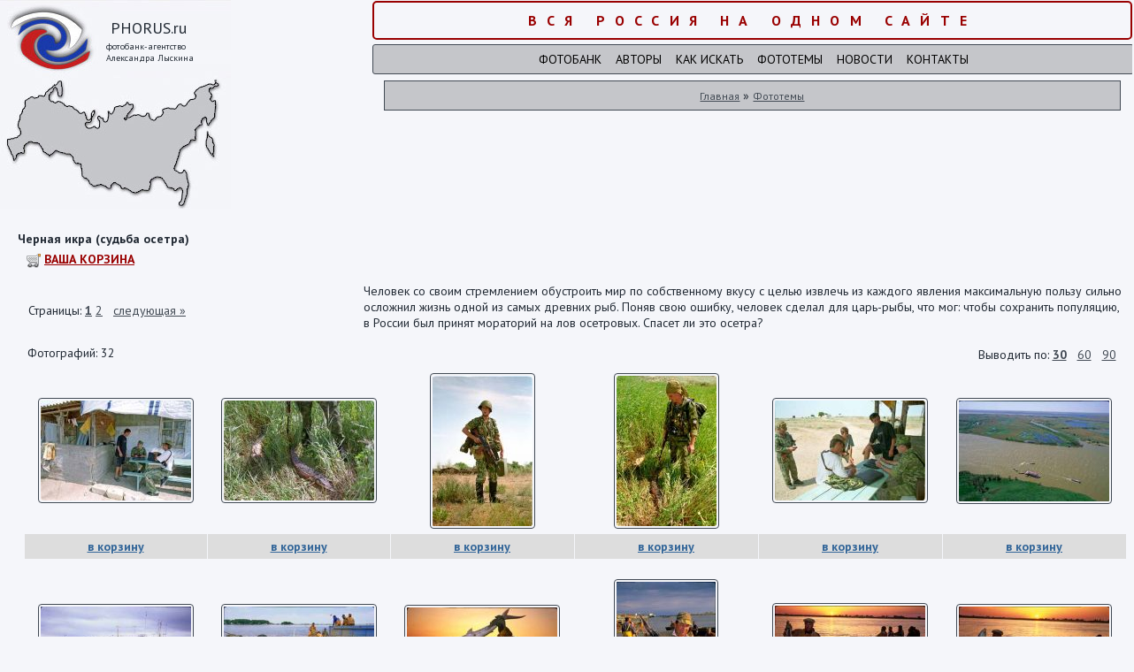

--- FILE ---
content_type: text/html; charset=windows-1251
request_url: http://www.phorus.ru/page10-f37.html
body_size: 4471
content:
<!DOCTYPE html PUBLIC "-//W3C//DTD XHTML 1.0 Transitional//EN" "http://www.w3.org/TR/xhtml1/DTD/xhtml1-transitional.dtd"> 
<html xmlns="http://www.w3.org/1999/xhtml">
<head>
	<title>Черная икра (судьба осетра) - подборка фотографий на тему</title>
	<meta http-equiv="KEYWORDS" content="">
	<meta http-equiv="DESCRIPTION" content="Фотобанк Phorus - подборка тематических фотографий Черная икра (судьба осетра).">
	<META http-equiv="Content-Type" content="text/html; charset=windows-1251"> 
	<link href='http://fonts.googleapis.com/css?family=PT+Sans:400,700,400italic,700italic&subset=cyrillic-ext,latin' rel='stylesheet' type='text/css'>
	<link rel="stylesheet" href="css/main.css" type="text/css"> 
	<script type="text/javascript" src="js/jquery.js"></script>
	<script type="text/javascript" src="js/jquery-ui.min.js"></script>
	<link href="css/css_pirobox/style_2/style.css" rel="stylesheet" type="text/css" />
<script type="text/javascript" src="js/pirobox.js"></script>
<script type="text/javascript">
$(document).ready(function() {
	$.pirobox_ext({attribute:"rel",piro_speed:700,bg_alpha:0.7,resize:true,zoom_mode:true,move_mode:"mousemove",piro_scroll:true,share:true});
});


</script>
<meta name="viewport" content="width=device-width, initial-scale=1.0, maximum-scale=1.0, user-scalable=no" />
</head>

<body>

<table class=td00 width="100%" cellpadding="0" cellspacing="0" border="0">
<tr>
	<td valign=top class="td_mobile"><div class=div01>
		<div style="cursor: pointer;" onclick="document.location.href='/';">	
			<div class=div02>PHORUS.ru</div>
			<div class=div03>фотобанк-агентство<br>Александра Лыскина</div>
		</div>
	
		

	</div></td>
	<td class=td01 valign=top>
			<div align=center class=skidki>Вся Россия на одном сайте</div>
			<div align=center><div class=upmenu>
				<a class=upmenu href=page19.html>Фотобанк</a>    <a class=upmenu href=page6.html>Авторы</a>    <a class=upmenu href=page15.html>Как искать</a>    <a class=upmenu href=page10.html>Фототемы</a>    <a class=upmenu href=page14.html>Новости</a>    <a class=upmenu href=page9.html>Контакты</a>
			</div>
			<div class=navig>
				<a href=/ class=navig>Главная</a> » <a href=page10.html class=navig>Фототемы</a>
			</div></div>
	


					
	</td>
</tr>
<tr>
	<td colspan=2 class="td_mobile">
		<div class=content2>
	
			<h2>Черная икра (судьба осетра)</h2>
			<div style="margin: 5px 10px;">
			<img src="/images/cart.png" align="absmiddle"> <a href="page11.html"><font color="#990000"><b>ВАША КОРЗИНА</b></font></a>
		</div>
		<div><table border=0 cellspacing=0 cellpadding=0><tr></tr></table><table cellpadding=10><tr>
	<td valign=bottom><p>Страницы: <a href='page10-f37-0.html'><b>1</b></a> <a href='page10-f37-30.html'>2</b></a>    <a href='page10-f37-30.html'>следующая »</b></a></p></td>
	<td width=70%>Человек со своим стремлением обустроить мир по собственному вкусу с целью извлечь из каждого явления максимальную пользу сильно осложнил жизнь одной из самых древних рыб. Поняв свою ошибку, человек сделал для царь-рыбы, что мог: чтобы сохранить популяцию,  в России был принят мораторий на лов осетровых. Спасет ли это осетра?    </td>
	</tr></table><table border=0 align=center width=99% cellspacing=1 cellpadding=3>
	<tr><td><div style='padding-bottom: 5px;'>Фотографий: 32</td><td colspan=5 align=right>
	<noindex>Выводить по: 
	<a rel=nofollow href=setkol.php?Page=10&Razdel=37&sKol=30><b>30</b></a>  
	<a rel=nofollow href=setkol.php?Page=10&Razdel=37&sKol=60>60</b></a>  
	<a rel=nofollow href=setkol.php?Page=10&Razdel=37&sKol=90>90</b></a>  
	</noindex></div></td></tr><tr><td>
			<div class=catalog_text><a href='images/p3/img426980590.jpg' class=pirobox_gall rel=gallery title='АО Ч ИКРА 21 А О ТЮЛЕНИЙ БР. Макс.разрешение 5373 x 3582'><img src='images/preview/p3/img426980590.jpg' alt='АО Ч ИКРА 21 А О ТЮЛЕНИЙ БР' class=ramka width=170></a></div>
			<div class='catalog_text_mobiles catalog_textm'><div><a href='javascript: void(0);' onclick="Buy(1333);" style='color: #336699;'><strong>в корзину</strong></a></div></div>
		</td><td>
			<div class=catalog_text><a href='images/p3/img573922729.jpg' class=pirobox_gall rel=gallery title='АО Ч ИКРА 21 Б О ТЮЛЕНИЙ БР. Макс.разрешение 5373 x 3582'><img src='images/preview/p3/img573922729.jpg' alt='АО Ч ИКРА 21 Б О ТЮЛЕНИЙ БР' class=ramka width=170></a></div>
			<div class='catalog_text_mobiles catalog_textm'><div><a href='javascript: void(0);' onclick="Buy(1334);" style='color: #336699;'><strong>в корзину</strong></a></div></div>
		</td><td>
			<div class=catalog_text><a href='images/p5/img449722290.jpg' class=pirobox_gall rel=gallery title='АО Ч ИКРА 21 В О ТЮЛЕНИЙ БР. Макс.разрешение 5373 x 3582'><img src='images/preview/p5/img449722290.jpg' alt='АО Ч ИКРА 21 В О ТЮЛЕНИЙ БР' class=ramka height=170></a></div>
			<div class='catalog_text_mobiles catalog_textm'><div><a href='javascript: void(0);' onclick="Buy(1335);" style='color: #336699;'><strong>в корзину</strong></a></div></div>
		</td><td>
			<div class=catalog_text><a href='images/p2/img430551147.jpg' class=pirobox_gall rel=gallery title='АО Ч ИКРА 21 Г О ТЮЛЕНИЙ БР. Макс.разрешение 5373 x 3582'><img src='images/preview/p2/img430551147.jpg' alt='АО Ч ИКРА 21 Г О ТЮЛЕНИЙ БР' class=ramka height=170></a></div>
			<div class='catalog_text_mobiles catalog_textm'><div><a href='javascript: void(0);' onclick="Buy(1336);" style='color: #336699;'><strong>в корзину</strong></a></div></div>
		</td><td>
			<div class=catalog_text><a href='images/p1/img414456176.jpg' class=pirobox_gall rel=gallery title='АО Ч ИКРА 21 О ТЮЛЕНИЙ ПРОВ. Макс.разрешение 5373 x 3582'><img src='images/preview/p1/img414456176.jpg' alt='АО Ч ИКРА 21 О ТЮЛЕНИЙ ПРОВ' class=ramka width=170></a></div>
			<div class='catalog_text_mobiles catalog_textm'><div><a href='javascript: void(0);' onclick="Buy(1337);" style='color: #336699;'><strong>в корзину</strong></a></div></div>
		</td><td>
			<div class=catalog_text><a href='images/p2/img496359252.jpg' class=pirobox_gall rel=gallery title='АО ЧЕРНАЯ ИКРА 01 А ДЕЛЬТА . Макс.разрешение 5373 x 3582'><img src='images/preview/p2/img496359252.jpg' alt='АО ЧЕРНАЯ ИКРА 01 А ДЕЛЬТА ' class=ramka width=170></a></div>
			<div class='catalog_text_mobiles catalog_textm'><div><a href='javascript: void(0);' onclick="Buy(1338);" style='color: #336699;'><strong>в корзину</strong></a></div></div>
		</td></tr>
			<tr>
			<td bgcolor=#dddddd class=catalog_text_mobileh><div class=catalog_text>
		<div><a href='javascript: void(0);' onclick="Buy(1333);" style='color: #336699;'><strong>в корзину</strong></a></div>
	</div></td><td bgcolor=#dddddd class=catalog_text_mobileh><div class=catalog_text>
		<div><a href='javascript: void(0);' onclick="Buy(1334);" style='color: #336699;'><strong>в корзину</strong></a></div>
	</div></td><td bgcolor=#dddddd class=catalog_text_mobileh><div class=catalog_text>
		<div><a href='javascript: void(0);' onclick="Buy(1335);" style='color: #336699;'><strong>в корзину</strong></a></div>
	</div></td><td bgcolor=#dddddd class=catalog_text_mobileh><div class=catalog_text>
		<div><a href='javascript: void(0);' onclick="Buy(1336);" style='color: #336699;'><strong>в корзину</strong></a></div>
	</div></td><td bgcolor=#dddddd class=catalog_text_mobileh><div class=catalog_text>
		<div><a href='javascript: void(0);' onclick="Buy(1337);" style='color: #336699;'><strong>в корзину</strong></a></div>
	</div></td><td bgcolor=#dddddd class=catalog_text_mobileh><div class=catalog_text>
		<div><a href='javascript: void(0);' onclick="Buy(1338);" style='color: #336699;'><strong>в корзину</strong></a></div>
	</div></td>
			</tr>
			<tr><td colspan=6 height=10></td></tr><tr><td>
			<div class=catalog_text><a href='images/p3/img743057250.jpg' class=pirobox_gall rel=gallery title='АО ЧЕРНАЯ ИКРА 01 ДЕЛЬТА ПЛ. Макс.разрешение 5373 x 3582'><img src='images/preview/p3/img743057250.jpg' alt='АО ЧЕРНАЯ ИКРА 01 ДЕЛЬТА ПЛ' class=ramka width=170></a></div>
			<div class='catalog_text_mobiles catalog_textm'><div><a href='javascript: void(0);' onclick="Buy(1339);" style='color: #336699;'><strong>в корзину</strong></a></div></div>
		</td><td>
			<div class=catalog_text><a href='images/p3/img968222045.jpg' class=pirobox_gall rel=gallery title='АО ЧЕРНАЯ ИКРА 02 А ПУТИНА . Макс.разрешение 5373 x 3582'><img src='images/preview/p3/img968222045.jpg' alt='АО ЧЕРНАЯ ИКРА 02 А ПУТИНА ' class=ramka width=170></a></div>
			<div class='catalog_text_mobiles catalog_textm'><div><a href='javascript: void(0);' onclick="Buy(1340);" style='color: #336699;'><strong>в корзину</strong></a></div></div>
		</td><td>
			<div class=catalog_text><a href='images/p2/img693014526.jpg' class=pirobox_gall rel=gallery title='АО ЧЕРНАЯ ИКРА 03 ПУТИНА JP. Макс.разрешение 5373 x 3582'><img src='images/preview/p2/img693014526.jpg' alt='АО ЧЕРНАЯ ИКРА 03 ПУТИНА JP' class=ramka width=170></a></div>
			<div class='catalog_text_mobiles catalog_textm'><div><a href='javascript: void(0);' onclick="Buy(1342);" style='color: #336699;'><strong>в корзину</strong></a></div></div>
		</td><td>
			<div class=catalog_text><a href='images/p2/img767611694.jpg' class=pirobox_gall rel=gallery title='АО ЧЕРНАЯ ИКРА 05 ПУТИНА СЕ. Макс.разрешение 5373 x 3582'><img src='images/preview/p2/img767611694.jpg' alt='АО ЧЕРНАЯ ИКРА 05 ПУТИНА СЕ' class=ramka height=170></a></div>
			<div class='catalog_text_mobiles catalog_textm'><div><a href='javascript: void(0);' onclick="Buy(1344);" style='color: #336699;'><strong>в корзину</strong></a></div></div>
		</td><td>
			<div class=catalog_text><a href='images/p3/img480813598.jpg' class=pirobox_gall rel=gallery title='АО ЧЕРНАЯ ИКРА 06 А ПУТИНА . Макс.разрешение 5373 x 3582'><img src='images/preview/p3/img480813598.jpg' alt='АО ЧЕРНАЯ ИКРА 06 А ПУТИНА ' class=ramka width=170></a></div>
			<div class='catalog_text_mobiles catalog_textm'><div><a href='javascript: void(0);' onclick="Buy(1345);" style='color: #336699;'><strong>в корзину</strong></a></div></div>
		</td><td>
			<div class=catalog_text><a href='images/p1/img183633422.jpg' class=pirobox_gall rel=gallery title='АО ЧЕРНАЯ ИКРА 07 ПУТИНА JP. Макс.разрешение 5373 x 3582'><img src='images/preview/p1/img183633422.jpg' alt='АО ЧЕРНАЯ ИКРА 07 ПУТИНА JP' class=ramka width=170></a></div>
			<div class='catalog_text_mobiles catalog_textm'><div><a href='javascript: void(0);' onclick="Buy(1347);" style='color: #336699;'><strong>в корзину</strong></a></div></div>
		</td></tr>
			<tr>
			<td bgcolor=#dddddd class=catalog_text_mobileh><div class=catalog_text>
		<div><a href='javascript: void(0);' onclick="Buy(1339);" style='color: #336699;'><strong>в корзину</strong></a></div>
	</div></td><td bgcolor=#dddddd class=catalog_text_mobileh><div class=catalog_text>
		<div><a href='javascript: void(0);' onclick="Buy(1340);" style='color: #336699;'><strong>в корзину</strong></a></div>
	</div></td><td bgcolor=#dddddd class=catalog_text_mobileh><div class=catalog_text>
		<div><a href='javascript: void(0);' onclick="Buy(1342);" style='color: #336699;'><strong>в корзину</strong></a></div>
	</div></td><td bgcolor=#dddddd class=catalog_text_mobileh><div class=catalog_text>
		<div><a href='javascript: void(0);' onclick="Buy(1344);" style='color: #336699;'><strong>в корзину</strong></a></div>
	</div></td><td bgcolor=#dddddd class=catalog_text_mobileh><div class=catalog_text>
		<div><a href='javascript: void(0);' onclick="Buy(1345);" style='color: #336699;'><strong>в корзину</strong></a></div>
	</div></td><td bgcolor=#dddddd class=catalog_text_mobileh><div class=catalog_text>
		<div><a href='javascript: void(0);' onclick="Buy(1347);" style='color: #336699;'><strong>в корзину</strong></a></div>
	</div></td>
			</tr>
			<tr><td colspan=6 height=10></td></tr><tr><td>
			<div class=catalog_text><a href='images/p2/img680874633.jpg' class=pirobox_gall rel=gallery title='АО ЧЕРНАЯ ИКРА 09 Б ПУТИНА . Макс.разрешение 5373 x 3582'><img src='images/preview/p2/img680874633.jpg' alt='АО ЧЕРНАЯ ИКРА 09 Б ПУТИНА ' class=ramka width=170></a></div>
			<div class='catalog_text_mobiles catalog_textm'><div><a href='javascript: void(0);' onclick="Buy(1349);" style='color: #336699;'><strong>в корзину</strong></a></div></div>
		</td><td>
			<div class=catalog_text><a href='images/p4/img851547241.jpg' class=pirobox_gall rel=gallery title='АО ЧЕРНАЯ ИКРА 09 В ПУТИНА . Макс.разрешение 5373 x 3582'><img src='images/preview/p4/img851547241.jpg' alt='АО ЧЕРНАЯ ИКРА 09 В ПУТИНА ' class=ramka width=170></a></div>
			<div class='catalog_text_mobiles catalog_textm'><div><a href='javascript: void(0);' onclick="Buy(1350);" style='color: #336699;'><strong>в корзину</strong></a></div></div>
		</td><td>
			<div class=catalog_text><a href='images/p5/img969046020.jpg' class=pirobox_gall rel=gallery title='АО ЧЕРНАЯ ИКРА 10 ПУТИНА СЕ. Макс.разрешение 5373 x 3582'><img src='images/preview/p5/img969046020.jpg' alt='АО ЧЕРНАЯ ИКРА 10 ПУТИНА СЕ' class=ramka width=170></a></div>
			<div class='catalog_text_mobiles catalog_textm'><div><a href='javascript: void(0);' onclick="Buy(1351);" style='color: #336699;'><strong>в корзину</strong></a></div></div>
		</td><td>
			<div class=catalog_text><a href='images/p5/img678292846.jpg' class=pirobox_gall rel=gallery title='АО ЧЕРНАЯ ИКРА 11 А ДОСТАВК. Макс.разрешение 5373 x 3582'><img src='images/preview/p5/img678292846.jpg' alt='АО ЧЕРНАЯ ИКРА 11 А ДОСТАВК' class=ramka width=170></a></div>
			<div class='catalog_text_mobiles catalog_textm'><div><a href='javascript: void(0);' onclick="Buy(1352);" style='color: #336699;'><strong>в корзину</strong></a></div></div>
		</td><td>
			<div class=catalog_text><a href='images/p1/img496084594.jpg' class=pirobox_gall rel=gallery title='АО ЧЕРНАЯ ИКРА 11 Б ДОСТАВК. Макс.разрешение 5373 x 3582'><img src='images/preview/p1/img496084594.jpg' alt='АО ЧЕРНАЯ ИКРА 11 Б ДОСТАВК' class=ramka width=170></a></div>
			<div class='catalog_text_mobiles catalog_textm'><div><a href='javascript: void(0);' onclick="Buy(1353);" style='color: #336699;'><strong>в корзину</strong></a></div></div>
		</td><td>
			<div class=catalog_text><a href='images/p5/img686093139.jpg' class=pirobox_gall rel=gallery title='АО ЧЕРНАЯ ИКРА 11 В ДОСТАВК. Макс.разрешение 5373 x 3582'><img src='images/preview/p5/img686093139.jpg' alt='АО ЧЕРНАЯ ИКРА 11 В ДОСТАВК' class=ramka width=170></a></div>
			<div class='catalog_text_mobiles catalog_textm'><div><a href='javascript: void(0);' onclick="Buy(1354);" style='color: #336699;'><strong>в корзину</strong></a></div></div>
		</td></tr>
			<tr>
			<td bgcolor=#dddddd class=catalog_text_mobileh><div class=catalog_text>
		<div><a href='javascript: void(0);' onclick="Buy(1349);" style='color: #336699;'><strong>в корзину</strong></a></div>
	</div></td><td bgcolor=#dddddd class=catalog_text_mobileh><div class=catalog_text>
		<div><a href='javascript: void(0);' onclick="Buy(1350);" style='color: #336699;'><strong>в корзину</strong></a></div>
	</div></td><td bgcolor=#dddddd class=catalog_text_mobileh><div class=catalog_text>
		<div><a href='javascript: void(0);' onclick="Buy(1351);" style='color: #336699;'><strong>в корзину</strong></a></div>
	</div></td><td bgcolor=#dddddd class=catalog_text_mobileh><div class=catalog_text>
		<div><a href='javascript: void(0);' onclick="Buy(1352);" style='color: #336699;'><strong>в корзину</strong></a></div>
	</div></td><td bgcolor=#dddddd class=catalog_text_mobileh><div class=catalog_text>
		<div><a href='javascript: void(0);' onclick="Buy(1353);" style='color: #336699;'><strong>в корзину</strong></a></div>
	</div></td><td bgcolor=#dddddd class=catalog_text_mobileh><div class=catalog_text>
		<div><a href='javascript: void(0);' onclick="Buy(1354);" style='color: #336699;'><strong>в корзину</strong></a></div>
	</div></td>
			</tr>
			<tr><td colspan=6 height=10></td></tr><tr><td>
			<div class=catalog_text><a href='images/p5/img133865356.jpg' class=pirobox_gall rel=gallery title='АО ЧЕРНАЯ ИКРА 11 Г ДОСТАВК. Макс.разрешение 5373 x 3582'><img src='images/preview/p5/img133865356.jpg' alt='АО ЧЕРНАЯ ИКРА 11 Г ДОСТАВК' class=ramka height=170></a></div>
			<div class='catalog_text_mobiles catalog_textm'><div><a href='javascript: void(0);' onclick="Buy(1355);" style='color: #336699;'><strong>в корзину</strong></a></div></div>
		</td><td>
			<div class=catalog_text><a href='images/p1/img621823120.jpg' class=pirobox_gall rel=gallery title='АО ЧЕРНАЯ ИКРА 11 ДОСТАВКА . Макс.разрешение 5373 x 3582'><img src='images/preview/p1/img621823120.jpg' alt='АО ЧЕРНАЯ ИКРА 11 ДОСТАВКА ' class=ramka width=170></a></div>
			<div class='catalog_text_mobiles catalog_textm'><div><a href='javascript: void(0);' onclick="Buy(1356);" style='color: #336699;'><strong>в корзину</strong></a></div></div>
		</td><td>
			<div class=catalog_text><a href='images/p1/img304263305.jpg' class=pirobox_gall rel=gallery title='АО ЧЕРНАЯ ИКРА 11 ПУТИНА РУ. Макс.разрешение 5373 x 3582'><img src='images/preview/p1/img304263305.jpg' alt='АО ЧЕРНАЯ ИКРА 11 ПУТИНА РУ' class=ramka height=170></a></div>
			<div class='catalog_text_mobiles catalog_textm'><div><a href='javascript: void(0);' onclick="Buy(1357);" style='color: #336699;'><strong>в корзину</strong></a></div></div>
		</td><td>
			<div class=catalog_text><a href='images/p3/img682357788.jpg' class=pirobox_gall rel=gallery title='АО ЧЕРНАЯ ИКРА 12 ВЫЕМКА ИК. Макс.разрешение 5373 x 3582'><img src='images/preview/p3/img682357788.jpg' alt='АО ЧЕРНАЯ ИКРА 12 ВЫЕМКА ИК' class=ramka width=170></a></div>
			<div class='catalog_text_mobiles catalog_textm'><div><a href='javascript: void(0);' onclick="Buy(1358);" style='color: #336699;'><strong>в корзину</strong></a></div></div>
		</td><td>
			<div class=catalog_text><a href='images/p2/img979153442.jpg' class=pirobox_gall rel=gallery title='АО ЧЕРНАЯ ИКРА 13 А ОБРАБОТ. Макс.разрешение 5373 x 3582'><img src='images/preview/p2/img979153442.jpg' alt='АО ЧЕРНАЯ ИКРА 13 А ОБРАБОТ' class=ramka height=170></a></div>
			<div class='catalog_text_mobiles catalog_textm'><div><a href='javascript: void(0);' onclick="Buy(1359);" style='color: #336699;'><strong>в корзину</strong></a></div></div>
		</td><td>
			<div class=catalog_text><a href='images/p2/img614572143.jpg' class=pirobox_gall rel=gallery title='АО ЧЕРНАЯ ИКРА 13 ОБРАБОТКА. Макс.разрешение 5373 x 3582'><img src='images/preview/p2/img614572143.jpg' alt='АО ЧЕРНАЯ ИКРА 13 ОБРАБОТКА' class=ramka width=170></a></div>
			<div class='catalog_text_mobiles catalog_textm'><div><a href='javascript: void(0);' onclick="Buy(1360);" style='color: #336699;'><strong>в корзину</strong></a></div></div>
		</td></tr>
			<tr>
			<td bgcolor=#dddddd class=catalog_text_mobileh><div class=catalog_text>
		<div><a href='javascript: void(0);' onclick="Buy(1355);" style='color: #336699;'><strong>в корзину</strong></a></div>
	</div></td><td bgcolor=#dddddd class=catalog_text_mobileh><div class=catalog_text>
		<div><a href='javascript: void(0);' onclick="Buy(1356);" style='color: #336699;'><strong>в корзину</strong></a></div>
	</div></td><td bgcolor=#dddddd class=catalog_text_mobileh><div class=catalog_text>
		<div><a href='javascript: void(0);' onclick="Buy(1357);" style='color: #336699;'><strong>в корзину</strong></a></div>
	</div></td><td bgcolor=#dddddd class=catalog_text_mobileh><div class=catalog_text>
		<div><a href='javascript: void(0);' onclick="Buy(1358);" style='color: #336699;'><strong>в корзину</strong></a></div>
	</div></td><td bgcolor=#dddddd class=catalog_text_mobileh><div class=catalog_text>
		<div><a href='javascript: void(0);' onclick="Buy(1359);" style='color: #336699;'><strong>в корзину</strong></a></div>
	</div></td><td bgcolor=#dddddd class=catalog_text_mobileh><div class=catalog_text>
		<div><a href='javascript: void(0);' onclick="Buy(1360);" style='color: #336699;'><strong>в корзину</strong></a></div>
	</div></td>
			</tr>
			<tr><td colspan=6 height=10></td></tr><tr><td>
			<div class=catalog_text><a href='images/p5/img780410766.jpg' class=pirobox_gall rel=gallery title='АО ЧЕРНАЯ ИКРА 14 А ФАСОВКА. Макс.разрешение 5373 x 3582'><img src='images/preview/p5/img780410766.jpg' alt='АО ЧЕРНАЯ ИКРА 14 А ФАСОВКА' class=ramka width=170></a></div>
			<div class='catalog_text_mobiles catalog_textm'><div><a href='javascript: void(0);' onclick="Buy(1361);" style='color: #336699;'><strong>в корзину</strong></a></div></div>
		</td><td>
			<div class=catalog_text><a href='images/p3/img615341186.jpg' class=pirobox_gall rel=gallery title='АО ЧЕРНАЯ ИКРА 14 ФАСОВКА И. Макс.разрешение 5373 x 3582'><img src='images/preview/p3/img615341186.jpg' alt='АО ЧЕРНАЯ ИКРА 14 ФАСОВКА И' class=ramka height=170></a></div>
			<div class='catalog_text_mobiles catalog_textm'><div><a href='javascript: void(0);' onclick="Buy(1362);" style='color: #336699;'><strong>в корзину</strong></a></div></div>
		</td><td>
			<div class=catalog_text><a href='images/p1/img579910278.jpg' class=pirobox_gall rel=gallery title='АО ЧЕРНАЯ ИКРА 15 СЕВРЮЖЬЯ . Макс.разрешение 5373 x 3582'><img src='images/preview/p1/img579910278.jpg' alt='АО ЧЕРНАЯ ИКРА 15 СЕВРЮЖЬЯ ' class=ramka width=170></a></div>
			<div class='catalog_text_mobiles catalog_textm'><div><a href='javascript: void(0);' onclick="Buy(1363);" style='color: #336699;'><strong>в корзину</strong></a></div></div>
		</td><td>
			<div class=catalog_text><a href='images/p2/img431539916.jpg' class=pirobox_gall rel=gallery title='АО ЧЕРНАЯ ИКРА 16 ФАСОВАНАЯ. Макс.разрешение 5373 x 3582'><img src='images/preview/p2/img431539916.jpg' alt='АО ЧЕРНАЯ ИКРА 16 ФАСОВАНАЯ' class=ramka height=170></a></div>
			<div class='catalog_text_mobiles catalog_textm'><div><a href='javascript: void(0);' onclick="Buy(1364);" style='color: #336699;'><strong>в корзину</strong></a></div></div>
		</td><td>
			<div class=catalog_text><a href='images/p2/img799526977.jpg' class=pirobox_gall rel=gallery title='АО ЧЕРНАЯ ИКРА 17 ИКОРНЫЙ Д. Макс.разрешение 5373 x 3582'><img src='images/preview/p2/img799526977.jpg' alt='АО ЧЕРНАЯ ИКРА 17 ИКОРНЫЙ Д' class=ramka width=170></a></div>
			<div class='catalog_text_mobiles catalog_textm'><div><a href='javascript: void(0);' onclick="Buy(1365);" style='color: #336699;'><strong>в корзину</strong></a></div></div>
		</td><td>
			<div class=catalog_text><a href='images/p3/img260043334.jpg' class=pirobox_gall rel=gallery title='АО ЧЕРНАЯ ИКРА 18 ЧУЧЕЛО БЕ. Макс.разрешение 5373 x 3582'><img src='images/preview/p3/img260043334.jpg' alt='АО ЧЕРНАЯ ИКРА 18 ЧУЧЕЛО БЕ' class=ramka width=170></a></div>
			<div class='catalog_text_mobiles catalog_textm'><div><a href='javascript: void(0);' onclick="Buy(1366);" style='color: #336699;'><strong>в корзину</strong></a></div></div>
		</td></tr>
			<tr>
			<td bgcolor=#dddddd class=catalog_text_mobileh><div class=catalog_text>
		<div><a href='javascript: void(0);' onclick="Buy(1361);" style='color: #336699;'><strong>в корзину</strong></a></div>
	</div></td><td bgcolor=#dddddd class=catalog_text_mobileh><div class=catalog_text>
		<div><a href='javascript: void(0);' onclick="Buy(1362);" style='color: #336699;'><strong>в корзину</strong></a></div>
	</div></td><td bgcolor=#dddddd class=catalog_text_mobileh><div class=catalog_text>
		<div><a href='javascript: void(0);' onclick="Buy(1363);" style='color: #336699;'><strong>в корзину</strong></a></div>
	</div></td><td bgcolor=#dddddd class=catalog_text_mobileh><div class=catalog_text>
		<div><a href='javascript: void(0);' onclick="Buy(1364);" style='color: #336699;'><strong>в корзину</strong></a></div>
	</div></td><td bgcolor=#dddddd class=catalog_text_mobileh><div class=catalog_text>
		<div><a href='javascript: void(0);' onclick="Buy(1365);" style='color: #336699;'><strong>в корзину</strong></a></div>
	</div></td><td bgcolor=#dddddd class=catalog_text_mobileh><div class=catalog_text>
		<div><a href='javascript: void(0);' onclick="Buy(1366);" style='color: #336699;'><strong>в корзину</strong></a></div>
	</div></td>
			</tr>
			<tr><td colspan=6 height=10></td></tr></table><p>Страницы: <a href='page10-f37-0.html'><b>1</b></a> <a href='page10-f37-30.html'>2</b></a>    <a href='page10-f37-30.html'>следующая »</b></a></p></div>
	<br><br>
	<div align=center>
	<a href=/>Главная страница</a>
	     
	<a href=page10.html>Список репортажей</a>
	</div><script>
			function Buy(id){
				document.getElementById('Shop').src='basket_add.php?ID='+id;
			}
		</script>
		<iframe id=Shop src='' width=1 height=1 frameborder=0></iframe><script>if(document.getElementById("rr")){document.getElementById("rr").style.background='#b6c9e2';}</script>
		
		</div>
	</td>
</tr>
<tr>
	<td colspan=2><div class=div10><br>
<table>
<tr><td width=100 align=center>
	<!--LiveInternet counter--><script type="text/javascript"><!--
document.write("<a href='http://www.liveinternet.ru/click' "+
"target=_blank><img src='http://counter.yadro.ru/hit?t22.2;r"+
escape(document.referrer)+((typeof(screen)=="undefined")?"":
";s"+screen.width+"*"+screen.height+"*"+(screen.colorDepth?
screen.colorDepth:screen.pixelDepth))+";u"+escape(document.URL)+
";h"+escape(document.title.substring(0,80))+";"+Math.random()+
"' alt='' title='LiveInternet: показано число просмотров за 24"+
" часа, посетителей за 24 часа и за сегодня' "+
"border=0 width=88 height=31></a>")//--></script><!--/LiveInternet-->

<!-- Yandex.Metrika counter -->
<script type="text/javascript">
    (function (d, w, c) {
        (w[c] = w[c] || []).push(function() {
            try {
                w.yaCounter43610144 = new Ya.Metrika({
                    id:43610144,
                    clickmap:true,
                    trackLinks:true,
                    accurateTrackBounce:true,
                    webvisor:true
                });
            } catch(e) { }
        });

        var n = d.getElementsByTagName("script")[0],
            s = d.createElement("script"),
            f = function () { n.parentNode.insertBefore(s, n); };
        s.type = "text/javascript";
        s.async = true;
        s.src = "https://mc.yandex.ru/metrika/watch.js";

        if (w.opera == "[object Opera]") {
            d.addEventListener("DOMContentLoaded", f, false);
        } else { f(); }
    })(document, window, "yandex_metrika_callbacks");
</script>
<noscript><div><img src="https://mc.yandex.ru/watch/43610144" style="position:absolute; left:-9999px;" alt="" /></div></noscript>
<!-- /Yandex.Metrika counter -->
</td>
<td>
	©2008-2018. Все права защищены законом об авторском праве.<br />
Администрация приносит свои извинения за некоторые шероховатости в работе сайта, которые будут устраняться. <a href=page17.html>карта сайта</a>
</td></tr></table></div></td>

</tr>
</table>
</body>
</html>
	